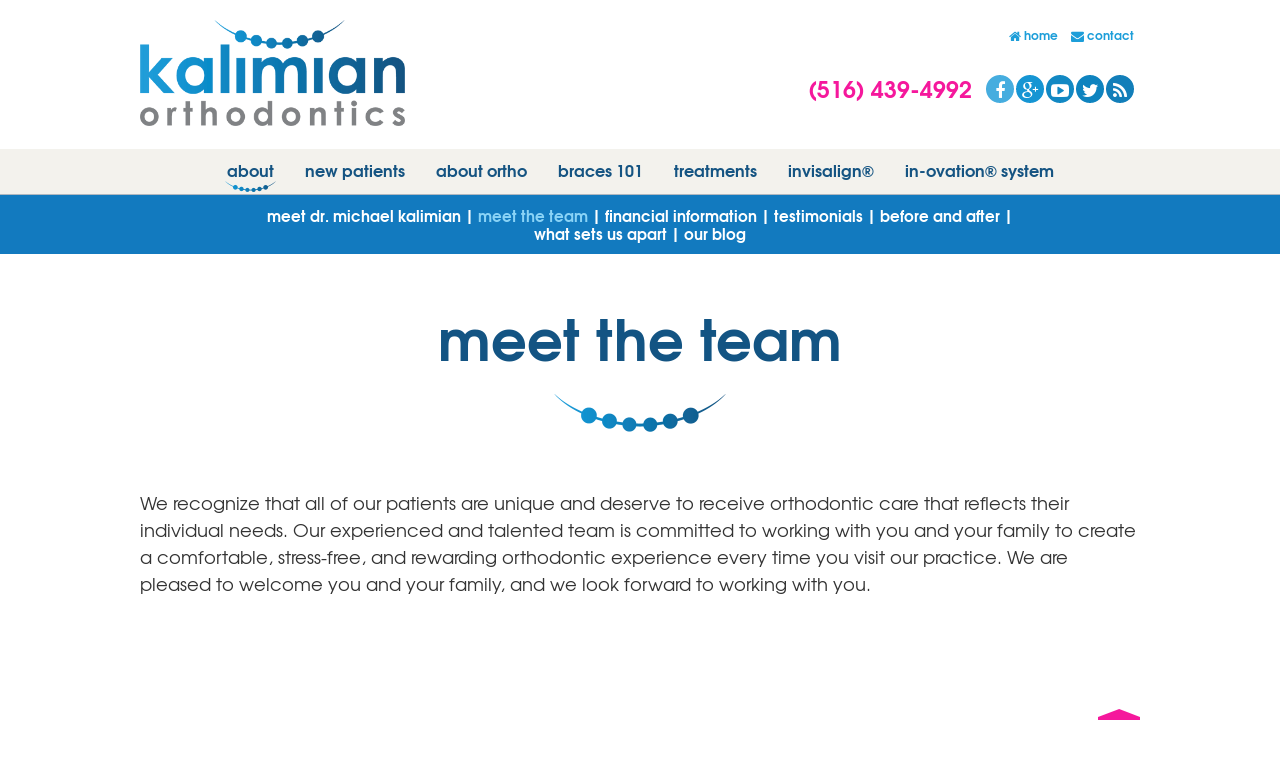

--- FILE ---
content_type: text/html; charset=utf-8
request_url: https://www.kalimianortho.com/meet-the-team
body_size: 5206
content:
<!DOCTYPE html>
<!--[if lt IE 7]>      <html class="no-js lt-ie10 lt-ie9 lt-ie8 lt-ie7"> <![endif]-->
<!--[if IE 7]>         <html class="no-js ie7 lt-ie10 lt-ie9 lt-ie8"> <![endif]-->
<!--[if IE 8]>         <html class="no-js ie8 lt-ie10 lt-ie9"> <![endif]-->
<!--[if IE 9]>         <html class="no-js ie9 lt-ie10"> <![endif]-->
<!--[if gt IE 9]><!--> <html class="no-js"> <!--<![endif]-->

<head>
    <meta charset="utf-8">
    <title>Meet The Team | Orthodontist Great Neck NY | Kalimian Orthodontics</title>
    <meta name="description" content="We are always trying to expand our orthodontic family here at Kalimian Orthodontics! Become a lifelong patient by scheduling your first consultation today! We are excited to hear from you!">
    <meta name="HandheldFriendly" content="True">
    <meta name="MobileOptimized" content="320">
    <meta name="viewport" content="width=device-width">
    <!--[if IEMobile]> <meta http-equiv="cleartype" content="on"> <![endif]--> 
    <meta http-equiv="X-UA-Compatible" content="IE=edge">
    
        
    

    <!-- Standard desktop and mobile favicons -->
    <link rel="icon" type="image/ico" href="/assets/images/favicon.png">
    <link rel="shortcut icon" href="/assets/images/favicon.png">
    <!-- CSS Stylings (Default Base Stylings and Site Specific) -->
        
    <!--[if gt IE 8]><!-->
    <link rel="stylesheet" href="http://srwd.sesamehub.com/assets/v2.0/global.min.css">
    <link rel="stylesheet" href="/assets/css/local.css">
    <link rel="stylesheet" href="/assets/css/jquery.bxslider.css">
    <link rel="stylesheet" href="/assets/fonts/font-awesome-4.2.0/css/font-awesome.min.css">
    <!--<![endif]-->
    <!--[if lte IE 8]>
        <link rel="stylesheet" href="http://srwd.sesamehub.com/assets/v2.0/global-ie.min.css">
        <link rel="stylesheet" href="/assets/css/local-ie.css">
        <link rel="stylesheet" href="/assets/fonts/font-awesome-4.2.0/css/font-awesome.min.css">
    <![endif]-->

    <!-- Javascript Libraries -->
    <script src="http://srwd.sesamehub.com/assets/v2.0/vendor/modernizr.min.js"></script>        
    <script src="//ajax.googleapis.com/ajax/libs/jquery/1.8.3/jquery.min.js"></script>
    
    <!-- bxSlider Javascript file -->
	<script src="/assets/js/jquery.bxslider.min.js"></script>
    
    <!-- patient care videos -->
    <script src="/sesame_scripts/scripts/jquery.flash_1.3.js" type="text/javascript"></script>
        
    <!-- Google Fonts -->
    <link href='http://fonts.googleapis.com/css?family=Montserrat:400,700' rel='stylesheet' type='text/css'>
    <link href='http://fonts.googleapis.com/css?family=Open+Sans:300italic,400italic,600italic,700italic,800italic,400,300,600,700,800' rel='stylesheet' type='text/css'>
    
    <meta name="google-site-verification" content="qzmuDoAEur7_mqGNScCY0XDWdA2njZ-2kx7mA6QFWcQ" />
    <meta name="msvalidate.01" content="AEA3E6B0FD44BD3501DD36214363B886" />
    
    <script>
	  (function(i,s,o,g,r,a,m){i['GoogleAnalyticsObject']=r;i[r]=i[r]||function(){
	  (i[r].q=i[r].q||[]).push(arguments)},i[r].l=1*new Date();a=s.createElement(o),
	  m=s.getElementsByTagName(o)[0];a.async=1;a.src=g;m.parentNode.insertBefore(a,m)
	  })(window,document,'script','https://www.google-analytics.com/analytics.js','ga');
	
	  ga('create', 'UA-80513237-1', 'auto');
	  ga('send', 'pageview');
	
	</script>


</head>

<body data-ga_code="" class="meet-the-team sidebar-left footer-normal nav-top layout-full-width layout-section-about">

<!-- Google Tag Manager -->
<noscript><iframe src="//www.googletagmanager.com/ns.html?id=GTM-KFCW5M"
height="0" width="0" style="display:none;visibility:hidden"></iframe></noscript>
<script>(function(w,d,s,l,i){w[l]=w[l]||[];w[l].push({'gtm.start':
new Date().getTime(),event:'gtm.js'});var f=d.getElementsByTagName(s)[0],
j=d.createElement(s),dl=l!='dataLayer'?'&l='+l:'';j.async=true;j.src=
'//www.googletagmanager.com/gtm.js?id='+i+dl;f.parentNode.insertBefore(j,f);
})(window,document,'script','dataLayer','GTM-KFCW5M');</script>
<!-- End Google Tag Manager -->

	<!-- Header -->
    <header id="hd">
        <div class="container row">
        
        	<!-- Logo -->
            <a href="/" class="logo">
                <img src="/assets/images/logo.png" class="shift" alt="" />
            </a>
            
            <div id="hd-right">
            	<div id="hd-nav">
                	<a href="/"><i class="fa fa-home"></i> Home</a>
                	<a href="/great-neck-location"><i class="fa fa-envelope"></i> Contact</a>
                	                </div>
                
                <div class="hd-locations">
                    <a href="tel:516-439-4992" class="phone">(516) 439-4992</a>
                    <div class="social-icons">
                        <!-- Icons -->
                        <a href="https://www.facebook.com/Kalimian-Orthodontics-1161475037227967"><i class="fa fa-facebook"></i></a>
                        <a href="https://www.google.com/maps/place/Kalimian+Orthodontics/@40.7935656,-73.7357583,17z/data=!3m1!4b1!4m5!3m4!1s0x89c2899c824fa7ff:0xf855b8e00175d35b!8m2!3d40.7935616!4d-73.7335696"><i class="fa fa-google-plus"></i></a>
                        <a href="https://www.youtube.com/channel/UCGYgmcJXUhdVDe6jkLmQozA"><i class="fa fa-youtube-play"></i></a>
                        <a href="https://www.twitter.com/KalimianOrtho"><i class="fa fa-twitter"></i></a>
                        <a href="/blog"><i class="fa fa-rss"></i></a>
                        <!--<a href="/"><i class="fa fa-healthgrades"></i></a>-->
                    </div>
                </div>
            </div>
            
        </div>
        
        <!-- Main Navigation -->
        <nav id="main-nav" class="horizontal clearfix">    
            <div class="collapsible">
                <a href="javascript:void(0)" class="trigger">Tap for Menu</a>
                <ul><li class="home first"><a href="/home" id="home" class="home"><span>Home</span></a></li><li class="about active"><a href="/meet-dr-michael-kalimian" id="about" class="about"><span>About</span></a><ul><li class="meet-dr-michael-kalimian first"><a href="/meet-dr-michael-kalimian" class="meet-dr-michael-kalimian"><span>Meet</span> <span>Dr.</span> <span>Michael</span> <span></span> <span>Kalimian</span> <span></span></a></li><li class="meet-the-team active"><a href="/meet-the-team" class="meet-the-team"><span>Meet</span> <span>the</span> <span>Team</span></a></li><li class="financial-information"><a href="/financial-information" class="financial-information"><span>Financial</span> <span>Information</span></a></li><li class="testimonials"><a href="/testimonials" class="testimonials"><span>Testimonials</span></a></li><li class="before-and-after"><a href="/before-and-after" class="before-and-after"><span>Before</span> <span>and</span> <span>After</span> <span></span></a></li><li class="what-sets-us-apart"><a href="/what-sets-us-apart" class="what-sets-us-apart"><span>What</span> <span>Sets</span> <span>Us</span> <span>Apart</span></a></li><li class="our-blog last"><a href="/blog" class="our-blog"><span>Our</span> <span>Blog</span></a></li></ul></li><li class="new-patients"><a href="/office-tour" id="new-patients" class="new-patients"><span>New</span> <span>Patients</span></a><ul><li class="office-tour first"><a href="/office-tour" class="office-tour"><span>Office</span> <span>Tour</span></a></li><li class="patient-forms"><a href="/patient-forms" class="patient-forms"><span>Patient</span> <span>Forms</span></a></li><li class="what-s-new"><a href="/what-s-new" class="what-s-new"><span>What's</span> <span>New</span></a></li><li class="contests"><a href="/contests" class="contests"><span>Contests</span></a></li><li class="online-services last"><a href="/online-services" class="online-services"><span>Online</span> <span>Services</span></a></li></ul></li><li class="about-ortho"><a href="/orthodontic-faqs" id="about-ortho" class="about-ortho"><span>About</span> <span>Ortho</span></a><ul><li class="orthodontic-faqs first"><a href="/orthodontic-faqs" class="orthodontic-faqs"><span>Orthodontic</span> <span>FAQs</span></a></li><li class="for-children"><a href="/for-children" class="for-children"><span>For</span> <span>Children</span></a></li><li class="two-phase-treatment"><a href="/two-phase-treatment" class="two-phase-treatment"><span>Two-Phase</span> <span>Treatment</span></a></li><li class="about-orthodontics"><a href="/about-orthodontics" class="about-orthodontics"><span>About</span> <span>Orthodontics</span></a></li><li class="for-adults"><a href="/for-adults" class="for-adults"><span>For</span> <span>Adults</span></a></li><li class="for-teens"><a href="/for-teens" class="for-teens"><span>For</span> <span>Teens</span></a></li><li class="early-orthodontic-treatment last"><a href="/early-orthodontic-treatment" class="early-orthodontic-treatment"><span>Early</span> <span>Orthodontic</span> <span>Treatment</span></a></li></ul></li><li class="braces-101"><a href="/life-with-braces" id="braces-101" class="braces-101"><span>Braces</span> <span>101</span></a><ul><li class="life-with-braces first"><a href="/life-with-braces" class="life-with-braces"><span>Life</span> <span>with</span> <span>Braces</span></a></li><li class="types-of-braces"><a href="/types-of-braces" class="types-of-braces"><span>Types</span> <span>of</span> <span>Braces</span></a></li><li class="clear-braces"><a href="/clear-braces" class="clear-braces"><span>Clear</span> <span>Braces</span></a></li><li class="retainer-instructions"><a href="/retainer-instructions" class="retainer-instructions"><span>Retainer</span> <span>Instructions</span></a></li><li class="palatal-expander"><a href="/palatal-expander" class="palatal-expander"><span>Palatal</span> <span>Expander</span></a></li><li class="metal-braces"><a href="/metal-braces" class="metal-braces"><span>Metal</span> <span>Braces</span></a></li><li class="self-ligating-braces"><a href="/self-ligating-braces" class="self-ligating-braces"><span>Self-Ligating</span> <span>Braces</span> <span></span></a></li><li class="clear-aligners"><a href="/clear-aligners" class="clear-aligners"><span>Clear</span> <span>Aligners</span></a></li><li class="orthodontic-retention"><a href="/orthodontic-retention" class="orthodontic-retention"><span>Orthodontic</span> <span>Retention</span></a></li><li class="brushing-and-flossing last"><a href="/brushing-and-flossing" class="brushing-and-flossing"><span>Brushing</span> <span>and</span> <span>Flossing</span></a></li></ul></li><li class="treatments"><a href="/common-treatments" id="treatments" class="treatments"><span>Treatments</span></a><ul><li class="common-treatments first"><a href="/common-treatments" class="common-treatments"><span>Common</span> <span>Treatments</span></a></li><li class="dentofacial-orthopedics"><a href="/dentofacial-orthopedics" class="dentofacial-orthopedics"><span>Dentofacial</span> <span>Orthopedics</span></a></li><li class="clarity-sl"><a href="/clarity-sl" class="clarity-sl"><span>Clarity™</span> <span>SL</span></a></li><li class="incognito"><a href="/incognito" class="incognito"><span>Incognito™</span></a></li><li class="acceledent-aura"><a href="/acceledent-aura" class="acceledent-aura"><span>AcceleDent®</span> <span>Aura</span></a></li><li class="acceledent-aura-testimonials"><a href="/acceledent-aura-testimonials" class="acceledent-aura-testimonials"><span>AcceleDent®</span> <span>Aura</span> <span>Testimonials</span></a></li><li class="acceledent-aura-faqs last"><a href="/acceledent-aura-faqs" class="acceledent-aura-faqs"><span>AcceleDent®</span> <span>Aura</span> <span>FAQs</span></a></li></ul></li><li class="invisalign"><a href="/invisalign-info" id="invisalign" class="invisalign"><span>Invisalign®</span></a><ul><li class="invisalign-info first"><a href="/invisalign-info" class="invisalign-info"><span>Invisalign®</span> <span>Info</span></a></li><li class="invisalign-teen-info"><a href="/invisalign-teen-info" class="invisalign-teen-info"><span>Invisalign</span> <span>Teen®</span> <span>Info</span></a></li><li class="invisalign-costs"><a href="/invisalign-costs" class="invisalign-costs"><span>Invisalign®</span> <span>Costs</span></a></li><li class="invisalign-faqs"><a href="/invisalign-faqs" class="invisalign-faqs"><span>Invisalign®</span> <span>FAQs</span></a></li><li class="invisalign-testimonials"><a href="/invisalign-testimonials" class="invisalign-testimonials"><span>Invisalign®</span> <span>Testimonials</span></a></li><li class="invisalign-videos"><a href="/invisalign-videos" class="invisalign-videos"><span>Invisalign®</span> <span>Videos</span></a></li><li class="invisalign-before-after last"><a href="/invisalign-before-after" class="invisalign-before-after"><span>Invisalign®</span> <span>Before</span> <span>&</span> <span>After</span></a></li></ul></li><li class="in-ovation-system"><a href="/which-is-right-for-me" id="in-ovation-system" class="in-ovation-system"><span>In-Ovation&reg;</span> <span>System</span></a><ul><li class="which-is-right-for-me first"><a href="/which-is-right-for-me" class="which-is-right-for-me"><span>Which</span> <span>is</span> <span>Right</span> <span>for</span> <span>Me</span></a></li><li class="in-ovation-for-adults"><a href="/in-ovation-for-adults" class="in-ovation-for-adults"><span>In-Ovation®</span> <span>for</span> <span>Adults</span> <span></span></a></li><li class="in-ovation-testimonials"><a href="/in-ovation-testimonials" class="in-ovation-testimonials"><span>In-Ovation®</span> <span>Testimonials</span></a></li><li class="in-ovation-before-after"><a href="/in-ovation-before-after" class="in-ovation-before-after"><span>In-Ovation®</span> <span>Before</span> <span>&</span> <span>After</span></a></li><li class="in-ovation-videos"><a href="/in-ovation-videos" class="in-ovation-videos"><span>In-Ovation®</span> <span></span> <span>Videos</span></a></li><li class="in-ovation-faqs"><a href="/in-ovation-faqs" class="in-ovation-faqs"><span>In-Ovation®</span> <span></span> <span>FAQs</span></a></li><li class="in-ovation-r"><a href="/in-ovation-r" class="in-ovation-r"><span>In-Ovation®</span> <span></span> <span>R</span></a></li><li class="mtm-no-trace"><a href="/mtm-no-trace" class="mtm-no-trace"><span>MTM®</span> <span>No•Trace™</span></a></li><li class="in-ovation-c"><a href="/in-ovation-c" class="in-ovation-c"><span>In-Ovation®</span> <span>C</span></a></li><li class="in-ovation-system last"><a href="/in-ovation-system" class="in-ovation-system"><span>In-Ovation®</span> <span></span> <span>System</span></a></li></ul></li><li class="contact-us last"><a href="/great-neck-location" id="contact-us" class="contact-us"><span>Contact</span> <span>Us</span></a><ul><li class="great-neck-location first"><a href="/great-neck-location" class="great-neck-location"><span>Great</span> <span>Neck</span> <span>Location</span></a></li><li class="appointment-request"><a href="/appointment-request" class="appointment-request"><span>Appointment</span> <span>Request</span></a></li><li class="refer-a-friend last"><a href="/refer-a-friend" class="refer-a-friend"><span>Refer</span> <span>a</span> <span>Friend</span></a></li></ul></li></ul>			
            </div>
        </nav> 
        
    </header>
    
    
    
    <!-- Homepage Content -->   
        
    <article id="content">
    
            
        <!-- Sub Nav -->
                    <div id="subnav-outer">
                <div class="container row">
                    <p><a href="/meet-dr-michael-kalimian" class="meet-dr-michael-kalimian">Meet Dr. Michael  Kalimian </a> &#124; <a href="/meet-the-team" class="meet-the-team active">Meet the Team</a> &#124; <a href="/financial-information" class="financial-information">Financial Information</a> &#124; <a href="/testimonials" class="testimonials">Testimonials</a> &#124; <a href="/before-and-after" class="before-and-after">Before and After </a> &#124; <a href="/what-sets-us-apart" class="what-sets-us-apart">What Sets Us Apart</a> &#124; <a href="/blog" class="our-blog">Our Blog</a></p>                </div>
            </div>
		        
        <div class="container row interior-content">
        
            <!-- Page Title -->
            <header>
                <h1>Meet the Team </h1>
            </header>
        
            
            <!-- Sidebar -->
            <div id="sidebar">
				<div id="hide-stock">
                	   <!-- call stock photos from php code above -->
                                    </div>

                <!-- Blog -->
                                
                  
            </div>
                        <!-- Page Content -->
            <div id="main-content">
                <p>We recognize that all of our patients are unique and deserve to receive orthodontic care that reflects their individual needs. Our experienced and talented team is committed to working with you and your family to create a comfortable, stress-free, and rewarding orthodontic experience every time you visit our practice. We are pleased to welcome you and your family, and we look forward to working with you.</p>
                            </div>

        
        </div>
			
        
        
        
        <div class="container row"><a class="back-to-top" href="#hd"><img src="/assets/images/icon-top.png" alt="Back to Top" class="shift" /></a></div>		

    </article>
    
    <!-- Footer -->
    
    
    
	<footer id="ft">
    	<div class="container row">
        	<div class="ft-left">
                <a href="/great-neck-location" class="ft-map shift"><img src="/assets/images/ft-map.jpg" alt="Our Location" /></a>
                <div class="ft-location">
                	<h2>Contact Us</h2>
                    <a href="/great-neck-location" class="ft-address">200 Middle Neck Road<br/>Great Neck, NY 11021</a>
                    <a href="tel:516-439-4992" class="ft-phone">(516) 439-4992</a>
                </div>
            </div>
            
            <div class="ft-right">
                <h2>Browse Our Site</h2>
                <!-- Footer Nav -->
                <p class="text-nav"><a href="/home" class="home">Home</a><a href="/meet-dr-michael-kalimian" class="about active">About</a><a href="/office-tour" class="new-patients">New Patients</a><a href="/orthodontic-faqs" class="about-ortho">About Ortho</a><a href="/life-with-braces" class="braces-101">Braces 101</a><a href="/common-treatments" class="treatments">Treatments</a><a href="/invisalign-info" class="invisalign">Invisalign®</a><a href="/which-is-right-for-me" class="in-ovation-system">In-Ovation&reg; System</a><a href="/great-neck-location" class="contact-us">Contact Us</a><a href="/sitemap">Site Map</a></p>            </div>
        </div>
    </footer>
     <script type="text/javascript">
		var _gaq = _gaq || [];
		_gaq.push(['_setAccount', 'UA-80762643-1']);
		_gaq.push(['_trackPageview']);
		
		(function() {
		var ga = document.createElement('script'); ga.type = 'text/javascript'; ga.async = true;
		ga.src = ('https:' == document.location.protocol ? 'https://ssl' : 'http://www') + '.google-analytics.com/ga.js';
		var s = document.getElementsByTagName('script')[0]; s.parentNode.insertBefore(ga, s);
		})();
	</script>
    <!-- Design Credit -->
    <div class="ft-design-credit aligncenter">
        <div class="container row">
            <a class="sesame-link" href="http://www.sesamecommunications.com/24-7">
                <img src="/assets/images/sesame-arrow.png" alt="sesame communications" />Website Powered by Sesame 24-7&trade;
            </a> &#124; <a href="/sitemap">Site Map</a>
        </div>
    </div>
	
    <!-- Additional scripts (Mobile Helpers, Console Detector, etc) -->
    <script src="http://srwd.sesamehub.com/assets/v2.0/helpers.js"></script>
    <script src="http://srwd.sesamehub.com/assets/v2.0/global.min.js"></script>
    
    <script src="/assets/js/local.js"></script>          


    
</body>

</html>

--- FILE ---
content_type: text/css
request_url: https://www.kalimianortho.com/assets/css/local.css
body_size: 6362
content:
/* ===============================================
					Prefix Import 
=============================================== */
/* ===============================================
					Fonts 
=============================================== */
@font-face {
  font-family: 'healthgrades';
  src: url(../fonts/healthgrades/healthgrades.eot?-f28r4j);
  src: url(../fonts/healthgrades/healthgrades.eot?#iefix-f28r4j) format('embedded-opentype'), url(../fonts/healthgrades/healthgrades.woff?-f28r4j) format('woff'), url(../fonts/healthgrades/healthgrades.ttf?-f28r4j) format('truetype'), url(../fonts/healthgrades/healthgrades.svg?-f28r4j#icomoon) format('svg');
  font-weight: normal;
  font-style: normal;
}
@font-face {
  font-family: 'texgyreadventorregular';
  src: url(../fonts/texgyreadventor-regular-webfont.eot);
  src: url(../fonts/texgyreadventor-regular-webfont.eot?#iefix) format('embedded-opentype'), url(../fonts/texgyreadventor-regular-webfont.woff) format('woff'), url(../fonts/texgyreadventor-regular-webfont.ttf) format('truetype'), url(../fonts/texgyreadventor-regular-webfont.svg#texgyreadventorregular) format('svg');
  font-weight: normal;
  font-style: normal;
}
@font-face {
  font-family: 'texgyreadventoritalic';
  src: url(../fonts/texgyreadventor-italic-webfont.eot);
  src: url(../fonts/texgyreadventor-italic-webfont.eot?#iefix) format('embedded-opentype'), url(../fonts/texgyreadventor-italic-webfont.woff) format('woff'), url(../fonts/texgyreadventor-italic-webfont.ttf) format('truetype'), url(../fonts/texgyreadventor-italic-webfont.svg#texgyreadventoritalic) format('svg');
  font-weight: normal;
  font-style: normal;
}
@font-face {
  font-family: 'texgyreadventorbold_italic';
  src: url(../fonts/texgyreadventor-bolditalic-webfont.eot);
  src: url(../fonts/texgyreadventor-bolditalic-webfont.eot?#iefix) format('embedded-opentype'), url(../fonts/texgyreadventor-bolditalic-webfont.woff) format('woff'), url(../fonts/texgyreadventor-bolditalic-webfont.ttf) format('truetype'), url(../fonts/texgyreadventor-bolditalic-webfont.svg#texgyreadventorbold_italic) format('svg');
  font-weight: normal;
  font-style: normal;
}
@font-face {
  font-family: 'texgyreadventorbold';
  src: url(../fonts/texgyreadventor-bold-webfont.eot);
  src: url(../fonts/texgyreadventor-bold-webfont.eot?#iefix) format('embedded-opentype'), url(../fonts/texgyreadventor-bold-webfont.woff) format('woff'), url(../fonts/texgyreadventor-bold-webfont.ttf) format('truetype'), url(../fonts/texgyreadventor-bold-webfont.svg#texgyreadventorbold) format('svg');
  font-weight: normal;
  font-style: normal;
}
/* ===============================================
					Colors 
=============================================== */
/* Body Text */
/* Header Blue, HD Links, Ft Blue Top */
/* Magenta */
/* Nav Dark Blue */
/* Nav Ul Ul Li A */
/* Tan BG */
/* Ft Blue Mid */
/* Ft Blue Btm, Header 1 */
/* Subnav BG */
/* Subnav a:Hover */
/* ===============================================
					Mixins 
=============================================== */
/* ===============================================
Basic Stylings
These will affect every size of the site.
=============================================== */
/* Body */
body {
  font: normal normal 18px/27px 'texgyreadventorregular', Verdana, Helvetica, Arial, sans-serif;
  -webkit-font-smoothing: antialiased;
  background: #ffffff;
  color: #333333;
}
p {
  margin: 0 0 1.58em;
}
/* Links */
a {
  color: #f5189c;
  -webkit-transition-duration: 0.5s;
  -moz-transition-duration: 0.5s;
  -o-transition-duration: 0.5s;
  -ms-transition-duration: 0.5s;
  transition-duration: 0.5s;
  text-decoration: none;
}
a:hover,
a.active {
  color: #1d9ed9;
}
/* Headings */
h1,
h2,
h3,
h4,
h5,
h6 {
  margin: 0.2em 0 0.8em;
  text-rendering: auto;
  font-weight: normal;
  font-family: 'texgyreadventorbold';
}
h1 {
  font-size: 2em !important;
  text-align: center;
  padding-bottom: 63px;
  color: #135483;
  background: url(../images/header-icon.png) center bottom no-repeat;
  background-size: contain;
  -ms-behavior: url(../includes/backgroundsize/backgroundsize.min.htc);
  background-size: 172px 38px;
  text-transform: lowercase;
  margin: 0 0 35px;
}
.home header h1 {
  line-height: 1em;
  margin: 0 0 30px;
}
h2 {
  font-size: 1.222222222222222em;
  color: #1d9ed9;
}
h3 {
  font-size: 1.055555555555556em;
  color: #f5189c;
}
h4,
h5,
h6 {
  font-family: 'texgyreadventorbold_italic';
  font-size: 1em;
  color: #333333;
}
hr {
  color: #333333;
  background-color: #333333;
  border: none;
  height: 1px;
  clear: both;
  margin: 10px 0;
}
.hr {
  visibility: hidden;
}
.container {
  max-width: 1000px;
}
.ie8 .container {
  width: 1000px;
}
.team {
  display: inline-block;
  margin: 0 20px 20px 0;
}
.team-photo {
  float: left;
  margin: 0 20px 20px 0;
  width: 275px;
  -webkit-border-radius: 5px;
  border-radius: 5px;
  background-clip: padding-box;
}
/* List Styling */
ul li {
  list-style-image: url(../images/bullet.png);
}
li {
  line-height: 1.5;
}
#content ul {
  margin: 0 0 1.8em 39px;
}
#ft ul,
#subnav {
  margin: 0;
  padding: 0;
}
#bd-callouts li,
#ft ul li,
#subnav li,
body.sitemap #content ul li {
  list-style: none;
}
/* Sitemap */
body.sitemap #main-content {
  width: 100%;
}
body.sitemap #content ul {
  margin: 0 0 1.8em 0;
}
body.sitemap #content ul li {
  margin-top: 21px;
  list-style: none;
}
body.sitemap #content ul li a {
  font-family: 'texgyreadventorbold';
  font-size: 1.222222222222222em;
  color: #1d9ed9;
  display: block;
  text-decoration: none;
}
body.sitemap #content ul ul {
  padding-left: 0;
  margin: 0 0 0 38px;
}
body.sitemap #content ul ul li {
  margin: 0;
  list-style: none;
}
body.sitemap #content ul ul li a {
  font-family: 'texgyreadventorregular';
  font-size: 1em;
  color: #333333;
  text-transform: capitalize;
}
body.sitemap #content ul li a:hover,
body.sitemap #content ul ul li a:hover {
  color: #f5189c;
}
/* Header */
#hd {
  text-align: center;
  width: 100%;
  display: table;
  z-index: 20;
  background: #ffffff;
}
#hd .container {
  width: 100% !important;
}
#hd .logo {
  float: none;
  display: block;
  text-align: center;
  width: 100%;
  text-decoration: none;
}
#hd .logo img {
  width: 100%;
  max-width: 225px;
  display: inline-block;
  margin: 11px 0 0;
}
#hd-right {
  width: 100%;
  float: none;
  text-align: center;
  margin: 0 auto 15px;
  /* Header Locations */
  /* Social Icons */
}
#hd-right #hd-nav {
  width: 100%;
  float: none;
  margin: 10px 0 7px;
  font-size: 0.6666666666666667em;
  line-height: 1em;
  /* Logins */
}
#hd-right #hd-nav a {
  color: #1d9ed9;
  margin: 0 0 0 10px;
  text-transform: lowercase;
  font-family: 'texgyreadventorbold';
}
#hd-right #hd-nav a i {
  font-size: 1.083333333333333em;
}
#hd-right #hd-nav a:hover,
#hd-right #hd-nav a.active {
  color: #1d9ed9;
}
#hd-right #hd-nav a:hover i,
#hd-right #hd-nav a.active i {
  color: #f5189c;
}
#hd-right #hd-nav ul {
  margin: 0;
  float: none;
  clear: both;
  display: inline-block;
}
#hd-right #hd-nav ul li {
  list-style: none;
  display: inline-block;
  margin: 0 0 0;
}
#hd-right #hd-nav ul li a {
  display: block;
}
#hd-right .hd-locations {
  float: none;
  clear: both;
  display: inline-block;
}
#hd-right .hd-locations .phone,
#hd-right .hd-locations a.phone {
  display: inline-block;
  text-decoration: none;
  font-family: 'texgyreadventorbold';
  font-size: 1.277777777777778em;
  margin: -1px 12px 0;
  color: #f5189c;
}
#hd-right .hd-locations .hd-address:hover,
#hd-right .hd-locations a.phone:hover {
  color: #1d9ed9;
}
#hd-right .social-icons {
  float: none;
  clear: both;
  display: inline-block;
  font-size: 0;
  vertical-align: top;
}
#hd-right .social-icons a {
  display: inline-block !important;
  margin: 0 0 0 2px;
  text-align: center;
  width: 28px;
  height: 28px;
  color: #ffffff;
  font-size: 18px;
  -webkit-box-sizing: border-box;
  -moz-box-sizing: border-box;
  box-sizing: border-box;
  -webkit-border-radius: 50%;
  border-radius: 50%;
  background-clip: padding-box;
  vertical-align: top;
  background: #0e83bf;
}
#hd-right .social-icons a:nth-of-type(1) {
  background: #46addf;
}
#hd-right .social-icons a:nth-of-type(2) {
  background: #1695d3;
}
#hd-right .social-icons a:nth-of-type(3) {
  background: #1288c3;
}
#hd-right .social-icons a:nth-of-type(4) {
  background: #0e83bf;
}
#hd-right .social-icons a:nth-of-type(5) {
  background: #127eb9;
}
#hd-right .social-icons a:nth-of-type(6) {
  background: #0e6da2;
}
#hd-right .social-icons a:nth-of-type(6) i {
  -webkit-box-sizing: border-box;
  -moz-box-sizing: border-box;
  box-sizing: border-box;
  padding-top: 6px;
}
#hd-right .social-icons a:hover {
  background: #f5189c;
}
/* Main Nav */
#main-nav {
  text-align: center;
  z-index: 20;
  clear: both;
  height: auto;
  font-family: 'texgyreadventorbold';
  color: #155482;
  background-color: #f3f2ed;
  border-bottom: 1px solid #aeb7c0;
}
#main-nav .container {
  width: 100% !important;
}
#main-nav a {
  margin: 0;
  color: #155482;
  -webkit-transition-duration: 0s;
  -moz-transition-duration: 0s;
  -o-transition-duration: 0s;
  -ms-transition-duration: 0s;
  transition-duration: 0s;
  font-size: 0.8888888888888889em;
  text-transform: lowercase;
}
#main-nav a:hover {
  background-color: #cac6b0;
}
#main-nav .trigger {
  background: url(../images/nav/trigger-arrow.png) no-repeat scroll 97% 50% transparent;
  margin: 0px;
  padding: 16px 20px 12px;
}
#main-nav ul li a {
  background-color: #127abf;
  border-bottom: 1px solid #ffffff;
  color: #ffffff;
  padding: 8px;
  -webkit-transition-duration: 0.2s;
  -moz-transition-duration: 0.2s;
  -o-transition-duration: 0.2s;
  -ms-transition-duration: 0.2s;
  transition-duration: 0.2s;
}
#main-nav ul li.active > a,
#main-nav ul li:hover > a {
  background-color: #127abf;
  color: #8ad3f6;
}
#main-nav ul ul {
  margin: 0;
  padding: 11px 0;
  background-color: #f3f2ed;
}
#main-nav ul ul li a {
  margin: 0;
  background: none;
  font-size: 0.8333333333333333em;
  color: #808285;
  text-align: center;
  border-bottom: none;
  padding: 3px 5px;
}
#main-nav ul li ul li.active a,
#main-nav ul li.active ul li a:hover,
#main-nav ul ul li a:hover,
#main-nav ul ul li a.active {
  color: #f5189c;
  background: none;
}
#main-nav li.active li a {
  background: none;
}
/* Subnav */
#subnav-outer {
  position: relative;
  padding: 11px 0 12px;
  background: #127abf;
}
#subnav-outer p {
  color: #ffffff;
  width: 100%;
  max-width: 800px;
  margin: 0 auto;
  font-size: 0.8333333333333333em;
  line-height: 1.2em;
  text-align: center;
  text-transform: lowercase;
  font-family: 'texgyreadventorbold';
}
#subnav-outer a {
  color: #ffffff;
  text-decoration: none;
  display: inline-block;
}
#subnav-outer a.active,
#subnav-outer a:hover {
  color: #8ad3f6;
  text-decoration: none;
}
/* Slideshow, Callouts & Tagline */
.slideshow-spacer {
  display: block;
  width: 1px;
  height: 0px;
}
#home-slideshow-banner {
  float: none;
  width: 100%;
  max-width: none;
  height: 268px;
  margin: 0 auto;
  overflow: hidden;
  z-index: -9999;
  position: relative;
  top: 0;
  left: 0;
  right: 0;
}
#home-slideshow-banner .bx-wrapper .bx-pager {
  display: none;
}
#home-slideshow-banner ul {
  margin: 0;
}
#home-slideshow-banner .slide {
  width: 100%;
  height: 168px;
}
#home-slideshow-banner .slide span {
  display: none;
  font-family: 'texgyreadventoritalic';
  font-size: 1.555555555555556em;
  line-height: 1.428571428571429em;
  color: #f5189c;
  text-align: left;
  width: 419px;
  float: right;
  margin-top: 301px;
}
#home-slideshow-banner .slide.slide2 span {
	width:740px;
	margin-top:210px;
	float:left;
}
#home-slideshow-banner .slide1 {
  background: url(../images/slideshow/slide1.jpg) center center no-repeat;
  background-size: cover;
}
#home-slideshow-banner .slide2 {
  background: url(../images/slideshow/slide2.jpg) center center no-repeat;
  background-size: cover;
}
#home-slideshow-banner .slide3 {
  background: url(../images/slideshow/slide3.jpg) center center no-repeat;
  background-size: cover;
}
#home-slideshow-banner .slide4 {
  background: url(../images/slideshow/slide4.jpg) center center no-repeat;
  background-size: cover;
}
#home-slideshow-banner .slide5 {
  background: url(../images/slideshow/slide5.jpg) center center no-repeat;
  background-size: cover;
}
#home-slideshow-banner .slide6 {
  background: url(../images/slideshow/slide6.jpg) center center no-repeat;
  background-size: cover;
}

/* Office Tour Slideshow */
.slideshow {
  border-bottom: 3px solid #1d9ed9;
}
.slideshow-text {
  background: #444444;
  padding: 0 10px;
  color: #ffffff;
}
.invisalign-before-after.slideshow .slideshow-nav a,
.office-tour.slideshow .slideshow-nav a,
.before-and-after.slideshow .slideshow-nav a {
  padding: 5px 5px;
}
.invisalign-before-after.slideshow .slideshow-nav a.prev,
.office-tour.slideshow .slideshow-nav a.prev,
.before-and-after.slideshow .slideshow-nav a.prev,
.invisalign-before-after.slideshow .slideshow-nav a.next,
.office-tour.slideshow .slideshow-nav a.next,
.before-and-after.slideshow .slideshow-nav a.next {
  padding: 5px 15px;
}
.invisalign-before-after.slideshow .slideshow-nav a:hover,
.office-tour.slideshow .slideshow-nav a:hover,
.before-and-after.slideshow .slideshow-nav a:hover {
  color: #f5189c;
}
body.invisalign-before-after .slideshow-nav-paginated li.slideshow-active-page a,
body.office-tour .slideshow-nav-paginated li.slideshow-active-page a,
body.before-and-after .slideshow-nav-paginated li.slideshow-active-page a {
  color: #f5189c !important;
}
/* Callouts */
#bd-callouts {
  text-align: center;
  width: 100%;
  position: relative;
}
#bd-callouts ul {
  margin: 0;
  font-size: 0;
}
#bd-callouts li {
  display: block;
  max-width: 238px;
  width: 100%;
  margin: 15px auto 50px;
  vertical-align: top;
}
#bd-callouts li a {
  display: block;
  width: 238px;
}
#bd-callouts li a img {
  width: 238px;
  vertical-align: top;
  -webkit-border-radius: 5px 5px 0 0;
  border-radius: 5px 5px 0 0;
  background-clip: padding-box;
}
#bd-callouts li a .callout-text {
  vertical-align: top;
  float: left;
  width: 238px;
  display: block;
  -webkit-box-sizing: border-box;
  -moz-box-sizing: border-box;
  box-sizing: border-box;
  -webkit-border-radius: 0 0 5px 5px;
  border-radius: 0 0 5px 5px;
  background-clip: padding-box;
  border: none;
  background: none;
  text-align: left;
  color: inherit;
  vertical-align: middle;
  position: relative;
  z-index: 1;
  -webkit-backface-visibility: hidden;
  -moz-osx-font-smoothing: grayscale;
  color: #ffffff;
  font-family: 'texgyreadventorbold';
  font-size: 15px;
  text-transform: lowercase;
  padding: 2px 5px 9px;
  background: #1d9ed9;
  overflow: hidden;
}
#bd-callouts li a .callout-text:hover {
  color: #ffffff;
}
#bd-callouts li a .callout-text:focus {
  outline: none;
}
#bd-callouts li a .callout-text > span {
  vertical-align: middle;
}
#bd-callouts li a .callout-text::before {
  content: '';
  z-index: -1;
  position: absolute;
  top: 50%;
  left: 100%;
  margin: -15px 0 0 1px;
  width: 30px;
  height: 30px;
  border-radius: 50%;
  background: #135483;
  -webkit-transform-origin: 100% 50%;
  transform-origin: 100% 50%;
  -webkit-transform: scale3d(1, 2, 1);
  transform: scale3d(1, 2, 1);
  -webkit-transition: -webkit-transform 0.3s, opacity 0.3s;
  transition: transform 0.3s, opacity 0.3s;
  -webkit-transition-timing-function: cubic-bezier(0.7, 0, 0.9, 1);
  transition-timing-function: cubic-bezier(0.7, 0, 0.9, 1);
}
#bd-callouts li a .callout-text .button__icon {
  vertical-align: middle;
}
#bd-callouts li a .callout-text > span {
  vertical-align: middle;
  padding-left: 0.6em;
}
#bd-callouts li a:hover .callout-text::before {
  -webkit-transform: scale3d(9, 9, 1);
  transform: scale3d(9, 9, 1);
}
/* Content */
#content {
  z-index: 0;
  background: #ffffff;
}
#content .container {
  width: 96% !important;
  -webkit-box-sizing: border-box;
  -moz-box-sizing: border-box;
  box-sizing: border-box;
}
#content-text {
  width: 100%;
  -webkit-column-count: 1;
  -moz-column-count: 1;
  column-count: 1;
  -webkit-column-gap: 0;
  -moz-column-gap: 0;
  column-gap: 0;
  -webkit-column-width: 100%;
  -moz-column-width: 100%;
  column-width: 100%;
}
#home-content {
  padding: 38px 0 68px;
}

#hp-assoc-logos {
	text-align: center;
}

#hp-assoc-logos img {
	display: block;
	max-width: 200px;
	padding: 0.8em 0;
	margin: 0 auto;
}

.interior-content {
  padding: 48px 0;
}
/* Footer */
a.back-to-top {
  display: block;
  float: none;
  margin: 1px 0 12px;
  text-align: center;
}
a.back-to-top img {
  display: inline-block;
  width: 42px;
}
#ft {
  background: #1076ae;
  border-top: 5px solid #1d9ed9;
  text-align: center;
  width: 100%;
  display: table;
  padding: 0;
}
#ft .ft-left {
  width: 100%;
  float: none;
  text-align: center;
}
#ft .ft-map {
  width: 100%;
  max-width: 473px;
  display: block;
  float: none;
  margin: 14px 0 -24px;
}
#ft .ft-map img {
  width: 100%;
  -webkit-border-radius: 5px;
  border-radius: 5px;
  background-clip: padding-box;
}
#ft h2 {
  color: #ffffff;
  font-size: 1.111111111111111em;
  margin: 30px 0 9px;
}
#ft .ft-location .ft-address,
#ft .ft-location .phone,
#ft .ft-location .ft-phone {
  text-decoration: none;
  display: block;
  color: #ffffff;
  font-size: 0.7777777777777778em;
  line-height: 1.142857142857143em;
}
#ft .ft-location .ft-address:hover,
#ft .ft-location a.phone:hover,
#ft .ft-location a.ft-phone:hover {
  color: #8ad3f6;
}
#ft .ft-right {
  width: 100%;
  float: none;
  text-align: center;
}
#ft .text-nav {
  margin: 0 0 10px;
  color: #ffffff;
  text-transform: lowercase;
  -webkit-column-count: 1;
  -moz-column-count: 1;
  column-count: 1;
  font-size: 0.7777777777777778em;
  line-height: 1.142857142857143em;
}
#ft .text-nav a {
  text-decoration: none;
  display: block;
  color: #ffffff;
  display:inline-block;
  margin-right: 15px;
}
#ft .text-nav a:hover {
  color: #8ad3f6;
}
#ft .text-nav a.home {
  display: none;
}
.ft-design-credit {
  background: #135483;
  clear: both;
  width: 100%;
  padding: 23px 0 14px;
  font-size: 0.6666666666666667em;
  color: #ffffff;
  text-align: center;
}
.ft-design-credit a,
.ft-design-credit a.sesame-link {
  float: none;
  color: #ffffff;
  text-decoration: none;
  -webkit-transition-duration: 0.5s;
  -moz-transition-duration: 0.5s;
  -o-transition-duration: 0.5s;
  -ms-transition-duration: 0.5s;
  transition-duration: 0.5s;
  display: inline-block;
}
.ft-design-credit a img,
.ft-design-credit a.sesame-link img {
  margin: 0px 3px 0 4px;
  width: 24px;
}
.ft-design-credit a:hover,
.ft-design-credit a.sesame-link:hover {
  color: #8ad3f6;
}
.ft-design-credit a:hover img,
.ft-design-credit a.sesame-link:hover img {
  opacity: .75;
}
/* Form Buttons */
form button {
  background: #1076ae;
  color: #ffffff;
  text-transform: uppercase;
  padding: 15px 37px !important;
  text-align: center;
  font-size: 0.9285714285714286em;
  display: inline-block;
  border: none;
  -webkit-transition-duration: 0.5s;
  -moz-transition-duration: 0.5s;
  -o-transition-duration: 0.5s;
  -ms-transition-duration: 0.5s;
  transition-duration: 0.5s;
}
form button:hover {
  background: #135483;
}
/* BLOG FORM */
.stButton {
  margin-left: 0 !important;
  margin-right: 0 !important;
}
.st_plusone_large {
  top: 9px;
  position: relative;
}
.share-article-links {
  text-align: center;
}
.share-text {
  color: #1d9ed9;
  font-family: 'texgyreadventorbold';
  text-transform: lowercase;
  font-size: 1.5em;
  margin: 0 0 0.8em;
  font-weight: 400;
  text-align: center;
}
form#blog_search {
  background: #1076ae;
  color: #ffffff;
  margin: 10px 0 0;
  padding: 3px 10px 10px;
  position: relative;
  text-align: center;
  width: 100%;
}
form#blog_search label {
  color: #ffffff;
  text-transform: uppercase;
  font-size: 17px;
  margin: 0px;
  text-align: center;
  margin: 0 0 -2px;
}
form#blog_search input {
  background: #ffffff;
  color: #1d9ed9;
  border: 1px solid #1d9ed9;
  width: 178px;
  margin: 6px auto;
  -webkit-transition: all 0.15s linear;
  -moz-transition: all 0.15s linear;
  -o-transition: all 0.15s linear;
  -ms-transition: all 0.15s linear;
  transition: all 0.15s linear;
}
form#blog_search input:hover {
  background: #cccccc;
}
form#blog_search button {
  display: block;
  background: #135483;
  color: #ffffff;
  font-size: 12px!important;
  text-transform: uppercase;
  font-size: 10px!important;
  padding: 5px 12px!important;
  -webkit-transition: all 0.25s linear;
  -moz-transition: all 0.25s linear;
  -o-transition: all 0.25s linear;
  -ms-transition: all 0.25s linear;
  transition: all 0.25s linear;
  margin: 5px auto 0;
}
form#blog_search button:active,
form#blog_search button:hover {
  color: #f5189c;
}
/* end blog css */
/* Generic Classes */
.ie8 nav.horizontal ul li a {
  max-width: none;
}
.ie8 .slideshow-item {
  display: none;
}
.ie8 .slideshow-active {
  display: block;
}
.shift {
  position: relative;
}
.columns {
  display: inline;
  float: left;
}
.genie {
  opacity: 1.0;
  filter: alpha(opacity=100);
}
.genie:hover {
  opacity: 0.4;
  filter: alpha(opacity=40);
}
.video-container {
  position: relative;
  padding-bottom: 56.25%;
  padding-top: 30px;
  height: 0;
  overflow: hidden;
}
.video-container iframe,
.video-container object,
.video-container embed {
  position: absolute;
  top: 0;
  left: 0;
  width: 100%;
  height: 100%;
}
input[type="text"],
input[type="email"],
input[type="search"],
input[type="tel"],
input[type="file"],
textarea {
  width: 80%;
}
body.office-tour .video-sleeve {
  margin: 0 auto;
  max-width: 600px;
}
#invisalign-before-after {
  max-width: 464px;
  width: 100%;
}
#invisalign-before-after ul {
  margin: 0;
}
#invisalign-before-after p.caption {
  position: relative;
}
#damon-before-after {
  max-width: 539px;
  width: 100%;
}
.test-cred {
  display: block;
  font-weight: bold;
  font-size: smaller;
}
.flash {
  margin: 20px 0;
}
/* hide double hr */
body.types-of-appliances div.hr,
body.ortho-dictionary div.hr {
  display: none;
}
/*#hide-stock {
  display: none;
}*/

#sidebar img {
    margin: 0 auto;
    display: block;
	width: 100%;
    max-width: 275px;
	overflow:hidden;
	-moz-border-radius: 50%;
    -webkit-border-radius: 50%;
    border-radius: 50%;
	border: 4px #135483 solid;
    background-clip: padding-box;
}

.dr-fam img { 
	margin: 0 auto;
    display: block;
    max-width: 275px;
	overflow:hidden;
	-moz-border-radius: 50%;
    -webkit-border-radius: 50%;
    border-radius: 50%;
	border: 4px #135483 solid;
    background-clip: padding-box;
}

body[class^='meet-dr-'] #hide-stock {
  display: block !important;
  text-align: center;
  margin: 1em auto;
}

#hide-stock h3 {
	margin-top: 16px;
}

/* Office Tour */
body.office-tour .container {
  text-align: center;
}
body.office-tour #main-content {
  display: inline-block;
  width: auto !important;
}
form p {
  height: auto;
}
.fa-healthgrades:before {
  content: "\e600";
  font-family: 'healthgrades';
  speak: none;
  font-style: normal;
  font-weight: normal;
  font-variant: normal;
  text-transform: none;
  line-height: 1;
  -webkit-font-smoothing: antialiased;
  -moz-osx-font-smoothing: grayscale;
}

.embed-container.clarity-container {
	padding-bottom: 25%;
}

ul.logos { display: none; }

  /* blanket hide stock photo for certain pages */
  body.types-of-braces #hide-stock {
    display: none;
  }
  
  body.types-of-braces #sidebar {
    display: none;
  }
  
  body.types-of-braces #main-content {
    width: 100%;
  }


/* ===============================================
Small Tablet/Large Phone Stylings (Optional)
Supports 30em (480px) to 47.9375em (767px)
------
Useful for making minor adjustments between
awkward sizes.
=============================================== */
/* ===============================================
Tablet / Desktop Stylings
Supports 48em (768px) and up
=============================================== */
@media only screen and (min-width: 48em) {
  .row > .col {
    border: 0px solid rgba(0, 0, 0, 0);
    display: block;
    float: left;
    -webkit-box-sizing: border-box;
    -moz-box-sizing: border-box;
    box-sizing: border-box;
    -moz-background-clip: padding-box !important;
    -webkit-background-clip: padding-box !important;
    background-clip: padding-box !important;
    margin-left: 5%;
  }
  .row > .col:first-child {
    margin-left: 0%;
  }
  #staff-array .row > .col {
    margin-left: 0;
  }
  #staff-array .row > .col:first-child {
    margin-left: 5%;
  }
  /* 12 Column Grid */
  .row > .col.span1 {
    width: 3.75%;
  }
  .row > .col.span2 {
    width: 12.5%;
  }
  .row > .col.span3,
  .row > .col.quarter {
    width: 21.25%;
  }
  .row > .col.span4,
  .row > .col.third {
    width: 30%;
  }
  .row > .col.span5 {
    width: 38.75%;
  }
  .row > .col.span6,
  .row > .col.half {
    width: 47.5%;
  }
  .row > .col.span7 {
    width: 56.25%;
  }
  .row > .col.span8 {
    width: 65%;
  }
  .row > .col.span9 {
    width: 73.75%;
  }
  .row > .col.span10 {
    width: 82.5%;
  }
  .row > .col.span11 {
    width: 91.25%;
  }
  .row > .col.span12,
  .row > .col.full {
    width: 100%;
  }
  .row > .col.offset1 {
    margin-left: 8.75%;
  }
  .row > .col.offset2 {
    margin-left: 17.5%;
  }
  .row > .col.offset3 {
    margin-left: 26.25%;
  }
  .row > .col.offset4 {
    margin-left: 35%;
  }
  .row > .col.offset5 {
    margin-left: 43.75%;
  }
  .row > .col.offset6 {
    margin-left: 52.5%;
  }
  .row > .col.offset7 {
    margin-left: 61.25%;
  }
  .row > .col.offset8 {
    margin-left: 70%;
  }
  .row > .col.offset9 {
    margin-left: 78.75%;
  }
  .row > .col.offset10 {
    margin-left: 87.5%;
  }
  .row > .col.offset11 {
    margin-left: 96.25%;
  }
  body.sitemap #content .width1 {
    width: 50%;
    display: inline;
    float: left;
  }
  #hide-stock {
    display: block;
    margin: 0 0 1em 0;
  }
  body[class^='meet-dr-'] #hide-stock {
    margin: 0 0 1em 0;
  }
  /* blanket hide stock photo for certain pages */
  /* blanket hide stock photo for certain pages */
  body.meet-the-staff #hide-stock,
  body.meet-the-team #hide-stock,
  body.meet-our-team #hide-stock,
  body.types-of-braces #hide-stock,
  body.types-of-appliances #hide-stock,
  body.common-treatments #hide-stock,
  body.common-procedures #hide-stock,
  body.office-tour #hide-stock,
  body.before-and-after #hide-stock,
  body.invisalign #hide-stock,
  body.opalescence #hide-stock,
  body[class^='invisalign-'] #hide-stock,
  body.your-child-s-first-orthodontic-checkup #hide-stock,
  body.aao-testimonials #hide-stock,
  body.ortho-tv #hide-stock,
  body.my-life-my-smile-my-orthodontist #hide-stock,
  body[class^='damon-'] #hide-stock {
    display: none;
  }
  body.home #sidebar,
  body.meet-the-staff #sidebar,
  body.meet-the-team #sidebar,
  body.meet-our-team #sidebar,
  body.types-of-braces #sidebar,
  body.types-of-appliances #sidebar,
  body.common-treatments #sidebar,
  body.common-procedures #sidebar,
  body.office-tour #sidebar,
  body.before-and-after #sidebar,
  body.invisalign #sidebar,
  body.opalescence #sidebar,
  body[class^='invisalign-'] #sidebar,
  body.your-child-s-first-orthodontic-checkup #sidebar,
  body.aao-testimonials #sidebar,
  body.ortho-tv #sidebar,
  body.my-life-my-smile-my-orthodontist #sidebar,
  body[class^='damon-'] #sidebar {
    display: none;
  }
  body.meet-the-staff #main-content,
  body.meet-the-team #main-content,
  body.meet-our-team #main-content,
  body.types-of-braces #main-content,
  body.types-of-appliances #main-content,
  body.common-treatments #main-content,
  body.common-procedures #main-content,
  body.office-tour #main-content,
  body.before-and-after #main-content,
  body.invisalign #main-content,
  body.opalescence #main-content,
  body[class^='invisalign-'] #main-content,
  body.your-child-s-first-orthodontic-checkup #main-content,
  body.aao-testimonials #main-content,
  body.ortho-tv #main-content,
  body.my-life-my-smile-my-orthodontist #main-content,
  body[class^='damon-'] #main-content {
    width: 100%;
  }
  body.meet-our-team #main-content .img-right {
    display: block;
  }
  .office-tour.slideshow, .before-and-after.slideshow {
	  width: 600px;
  }
  .video-sleeve {
    width: 100%;
    max-width: 80%;
  }
  .video-sleeve-60 {
    width: 100%;
    max-width: 60%;
  }
  /*------------ Style Edit Region ------------*/
  h1 {
    font-size: 3.111111111111111em !important;
  }
  #main-content {
    width: 69.1%;
    display: block;
    float: left;
    padding: 22px 0 30px 0;
  }
  #sidebar {
    width: 28%;
    float: right;
    display: inline;
    text-align: right;
    margin: 26px 0.4% 0 0;
  }
  #sidebar img {
    margin: 0;
    display: inline-block;
  }
  #hd .logo {
    width: 47%;
    text-align: left;
  }
  #hd .logo img {
    float: left;
    margin: 31px 0 0 10px;
  }
  #hd-right {
    width: 52.4%;
    float: right;
    text-align: right;
    margin: 0 0.6% 45px 0;
  }
  #hd-right #hd-nav {
    margin: 29px 0 32px;
  }
  #hd-right .social-icons {
    float: right;
  }
  #hd-right ul {
    float: right;
  }
  #hd-right .hd-locations {
    float: right;
    width: 100%;
  }
  .slideshow-spacer {
    height: 538px;
  }
  #home-slideshow-banner {
    position: fixed;
    top: 0;
    left: 0;
    right: 0;
    height: 737px;
  }
  #home-slideshow-banner .slide {
    height: 737px;
  }
  #home-slideshow-banner .slide span {
    display: block;
	font-size: 1.3em;
	width: 300px;
  }

  #home-slideshow-banner .slide1 {
    background: url(../images/slideshow/slide1.jpg) center top no-repeat;
    background-size: auto;
	background-position: 35%;
  }
  #home-slideshow-banner .slide2 {
    background: url(../images/slideshow/slide2.jpg) center top no-repeat;
    background-size: auto;
  }
  #home-slideshow-banner .slide3 {
    background: url(../images/slideshow/slide3.jpg) center top no-repeat;
    background-size: auto;
  }
  #home-slideshow-banner .slide4 {
    background: url(../images/slideshow/slide4.jpg) center top no-repeat;
    background-size: auto;
  }
  #home-slideshow-banner .slide5 {
    background: url(../images/slideshow/slide5.jpg) center top no-repeat;
    background-size: auto;
  }
  #home-slideshow-banner .slide6 {
    background: url(../images/slideshow/slide6.jpg) center top no-repeat;
    background-size: auto;
  }

  #bd-callouts li {
    display: inline-block;
    width: 238px;
    margin: 16px 0.8%;
    float: left;
  }
  .ie8 #bd-callouts li {
    margin: 16px 0.5%;
  }
  #bd-callouts li:first-of-type {
    margin-left: 0;
  }
  #bd-callouts li:last-of-type {
    margin-right: 0;
  }
  /*#content-text {
    -webkit-column-count: 2;
    -moz-column-count: 2;
    column-count: 2;
    -webkit-column-gap: 52px;
    -moz-column-gap: 52px;
    column-gap: 52px;
    -webkit-column-width: 47.3%;
    -moz-column-width: 47.3%;
    column-width: 47.3%;
  }*/
  
  #hp-assoc-logos img {
  	display: inline-block;
	margin-right: 1em;
  }
  
  a.back-to-top {
    float: right;
    text-align: right;
  }
  #ft .ft-left {
    width: 70%;
    float: left;
    text-align: left;
  }
  #ft .ft-location {
    float: left;
  }
  #ft .ft-map {
    float: left;
    margin: -29px 45px -12px 0;
  }
  #ft .ft-right {
    width: 100%;
    float: right;
    text-align: left;
  }
  .ft-design-credit {
    text-align: left;
  }
  
  .embed-container.clarity-container {
	padding-bottom: 15%;
  }
  
}
/* ===============================================
Desktop Only Stylings
Supports 64em (1024px) and up
=============================================== */
@media only screen and (min-width: 64em) {
  #main-nav .container {
    width: 1000px !important;
    max-width: none;
  }
  .ie8 #main-nav .container {
    width: 1000px !important;
  }
  #content .container {
    width: 96% !important;
    max-width: 1000px;
  }
  #hd {
    display: block;
  }
  #hd .logo img {
  	width: 100%;
 	max-width: 265px;
 	display: inline-block;
 	margin: 20px 0 0;
  }
  /* Main-Nav */
  #main-nav ul {
    margin: 0;
  }
  #main-nav ul li {
    float: none;
  }
  #main-nav ul li a {
    padding: 9px 15px 12px 16px;
    border-bottom: none;
    background-color: transparent;
    background-image: none;
    background-size: 51px 11px;
    background-repeat: no-repeat;
    background-position: 50% 93%;
    color: #155482;
  }
  #main-nav ul li.active > a,
  #main-nav ul li:hover > a {
    color: #155482;
    background-color: transparent;
    background-image: url(../images/icon-active.png);
    background-size: contain;
    -ms-behavior: url(../includes/backgroundsize/backgroundsize.min.htc);
    background-size: 51px 11px;
    background-repeat: no-repeat;
    background-position: 50% 93%;
  }
  #main-nav ul li.home,
  #main-nav ul li.contact-us {
    display: none;
  }
  #main-nav ul li.contact-us ul {
    margin: 0 0 0 -127px;
  }
  #main-nav ul ul {
    margin: 0 0 0;
    width: auto;
    padding: 9px 0;
    -webkit-border-radius: 0 0 5px 5px;
    border-radius: 0 0 5px 5px;
    background-clip: padding-box;
  }
  #main-nav ul ul li {
    padding: 0;
  }
  #main-nav ul ul li a {
    text-align: left;
    line-height: 1.533333333333333em;
    padding: 0 49px 0 12px;
    border-bottom: none;
    white-space: nowrap;
  }
  #main-nav ul li ul li.active a,
  #main-nav ul li.active ul li a:hover,
  #main-nav ul ul li a:hover,
  #main-nav ul ul li a.active {
    background: none;
  }
  .ie8 #main-nav ul li.active > a,
  .ie8 #main-nav ul li:hover > a {
    background-color: #cac6b0;
    background-image: none;
  }
  nav.horizontal ul li {
    float: none;
  }
  
#home-slideshow-banner .slide span {
  font-size: 1.555555555555556em;
  width: 419px;
}

  /*------------ Style Edit Region ------------*/
}


--- FILE ---
content_type: application/javascript
request_url: https://www.kalimianortho.com/assets/js/local.js
body_size: 3031
content:
$(document).ready(function() {
	
	$('#main-nav').responsiveNav();
	
	$('#slider1').bxSlider({
		auto: true,
		interval:5000, 
		mode: 'fade',
		controls: false
	});
	
	$('#home-slideshow-banner').css('height', $('#home-slideshow-banner .slide').height() );
	$( window ).resize(function() {
		$('#home-slideshow-banner').css('height', $('#home-slideshow-banner .slide').height() );
	});
	
	$('#hd-right #hd-nav ul li a.patient-login').html('<i class="fa fa-lock"></i> Patient Login');
	
	$('.office-tour.slideshow, .before-and-after.slideshow').slideshow({
		autoplay:true, 
		transition:'fade', 
		pagination: true, 
		navigation:true,
		interval:5000
	});
	if (Modernizr.touch){
		$('#callouts .callout').click(function(){
			$(this).toggleClass('callout-open');
		});
	}
	
		// Add captions for before and after slides based on alt text
    //$('.before-and-after.slideshow div img:first-child').each(function() {
       // $(this).parent().append('<p class="caption">' + $(this).attr('alt') + '</p>');
   // });
	
	// Add captions for office tour slides based on alt text
    //$('.office-tour.slideshow div img:first-child').each(function() {
       // $(this).parent().append('<p class="caption">' + $(this).attr('alt') + '</p>');
   // });
   
//animate callouts
	$('.shift').hover( function() { //, #sidebar a
		$(this).animate({bottom: '3px'},{queue:false,duration:100});
		}, function() {
		$(this).animate({bottom: '0'},{queue:false,duration:400});
		});	
	
	$('.linkHover').hover( function() {
		$(this).animate({opacity: '.65'}, 400);
		}, function() {
		$(this).animate({opacity: '1'},400);
		});	
		
//Back to top hide and animate
	if ($('#bd').height() > $(window).height()) {
		$('#back-to-top').removeClass('hide');
		$('.back-to-top').removeClass('hide');
	}
	/* $('.back-to-top').removeClass('hide'); */
	$('#back-to-top a').click(function () {
		$('body,html').animate({
			scrollTop: 0
		}, 'slow');
		return false;
	});
	$('a.back-to-top').click(function () {
		$('body,html').animate({
			scrollTop: 0
		}, 'slow');
		return false;
	});

   // Post Appointment Survey form "May We Contact You" toggle
        $("#Contact_Patient").change(function() {
            
            if ($(this).val() == 'Yes') {
                // not current patient, ask where they found us
                $('#survey_participant').fadeIn('slow', function() {
                    $(this).find('input').removeAttr('disabled').attr('required','required');
                });
            } else { 
                // current patient, hide content
                $('#survey_participant').fadeOut('fast',function() {
                    $(this).find('input').attr('disabled','disabled').removeAttr('required');
                });
            }
        });
    
        // Appointment Request form "Referred by patient" toggle
        $("#Referred_By_Current_Patient").change(function() {
            
            if ($(this).val() == 'Yes') {
                // not current patient, ask where they found us
                $('#referred_by_patient').fadeIn('slow', function() {
                    $(this).find('input').removeAttr('disabled').attr('required','required');
                });
            } else {
                // current patient, hide content
                $('#referred_by_patient').fadeOut('fast',function() {
                    $(this).find('input').attr('disabled','disabled').removeAttr('required');
                });
            }
        });
    
        // Referral form "Radiographs Sent" toggle
        $("input[name^='sc_form[Radiographs_Sent]']").on('click', function() {
             if ($("input[name^='sc_form[Radiographs_Sent]']:checked").val() == 'Yes') {
                // not current patient, ask where they found us
                $('.hidden-option').fadeIn('slow', function() {
                    $(this).find('input').removeAttr('disabled').attr('required','required');
                });
            } else {
                // current patient, hide content
                $('.hidden-option').fadeOut('fast',function() {
                    $(this).find('input').attr('disabled','disabled').removeAttr('required');
                });
            }
        });
		
		
	
        
        // Flash Modules 
					//-------------------------------------

					var flashModules = {
						defaults: {			
							'width': 500,
							'height': 300,
							'src': '/sesame_media/flash/',//default location of all Sesame flash mods
							'wmode': 'transparent',
							'flashvars': {
								'autoPlay': 'false', // change value to 'true'to play on start
								'thisColor': '0x' + '639CCE' // change global hex color (default=639CCE)
							},
							'express': 'flash/playerProductInstall.swf',
							'version':'9'
						},
						
						modules: [
						// Define the configuration values for each flash module.
						// Change item values in any 'flashvars' section to false to omit,
						// Add any value to override the default value in flashModuleDefaults.
					
							{name: 'patient-care',
									config: {
									'src': '/sesame_media/flash/',//uses local location; default is /sesame_scripts
									'height': 375,
											'flashvars': {
											'autoPlay': 'false',
											'xmlFile': '/assets/video/videos.xml'//location and name of xml file (e.g., /assets/video/videos.xml)
											}
									}
								}
												
							]
						};

// Loop through the defined modules 
// and do flash replacement for any that are on the current page
for (var j = flashModules.modules.length - 1; j >= 0; j--){
  var module = flashModules.modules[j];
  // combine default config settings with individual module config settings
  var modConfig = $.extend({}, flashModules.defaults, module.config);
  // combine default flashvars with module flashvars
  modConfig.flashvars = $.extend(flashModules.defaults.flashvars, module.config.flashvars);
  modConfig.src = modConfig.src + module.name + '.swf';
  $('#flash-' + module.name).flash(modConfig);
}

 // Flash Video functions
                //-------------------------------------------------------------------------------
                
                var flashVideos = {
                
                    defaults: {
                        // Define the configuation values applied to each module.
                        // Each module in flashModules can override these values.
                        
                        'src': '/sesame_media/video/flvPlayer.swf',
                        'dir': '/sesame_media/video/',//location of video files
                        'img_dir': '/sesame_media/video/',//location of image files
                        'width': 320,
                        'height': 266,
                        'wmode': 'transparent',
                        'menu': false,
                        'allowFullScreen': true,
                        flashvars: {
                            'autoStart': 'false', // change value to true to play on start
                            'showScaleModes': 'false', //set to false to disable scale modes menu
                            'smoothVideo': 'true' //set to false to disable video smoothing 
                        }
                    },
                
                    videos: [
                        {name: 'the-damon-system',config:{'width': 240, 'height': 206}},
                        {name: 'the-damon-system-2',config:{'width': 400, 'height': 330}},
                        {name: 'in-ovation',config:{}},
                        {name: 'opalescence', config: {'width': 400, 'height': 251}},
                        {name: 'invisalign', 
                            config: {
                                //dir: '',//leave blank to override location of video
                                //img_dir: 'video/',//override location of image file
                                'width': 360
                            }
                        },
                        {name: 'suresmile', config: {'height': 206}},
                        {name: 'suresmile-robot', 
                            config: {
                                'height': 242, 
                                flashvars: {
                                    startImage: 'none', 
                                    autoStart: 'true'
                                }
                            }
                        },
                        //Invisalign ProPack
                        {name: 'invisalign', config: {'width': 360, 'height': 266}},
                        {name: 'invisalign-best-friends', config: {}},
                        {name: 'invisalign-news-travels-fast', config: {}},
                        {name: 'invisalign-lobby', config:{'width': 320, 'height': 266}}
                    ]
                };
                
                for (var j=0; j < flashVideos.videos.length; j++) {
                    var video = flashVideos.videos[j];
                    // combine default config settings with module config settings
                    var vidConfig = $.extend({}, flashVideos.defaults, video.config);
                    // combine default flashvars with module flashvars
                    vidConfig.flashvars = $.extend({}, flashVideos.defaults.flashvars, video.config.flashvars);
                    vidConfig.flashvars.flvToPlay = vidConfig.dir + video.name + '.flv';
                    vidConfig.flashvars.startImage = vidConfig.img_dir + video.name + '.jpg';
                    $('#video-' + video.name).flash(vidConfig, flashVideos.defaults.pluginOptions);
                };
       // });
    //}, //end flashReplacement




 /* obfuscate email */
 var $emailLinks = $('a.email');
        
	if ($emailLinks.length < 1) {return;} // skip this function if no objects found       
		// Insert empty <a> tag with the following attributes:
		// * class="email"
		// * rel="example|domain.com" where pipe char '|' replaces '@'
		// * title="Email Us", this is the text shown after the email link is created by js                 
		$emailLinks.addClass('addicon').emailProt();
		
// Open external links in new windows
        $('a[href^=http://], a[href^=https://]')
            .not('[href*=login.sesamecommunications.com], [href*="http://marshallclaytondds.com"], [href*="http://clayton-marshall.sesamehub.com/"], a[href$=.doc], a[href$=.pdf]') //, [href*="mysite.com"]
            .addClass('external').attr('target', '_blank');
        
        // Open pdf links in new windows + add icon
        $('a[href$=.pdf], a[href$="http://clayton-marshall.sesamehub.com/"], a[href$="http://marshallclaytondds.com"]').attr('target', '_blank').not('[class*=noicon]').append('<span/>').addClass('pdf');
		
}); // end doc ready


--- FILE ---
content_type: text/plain
request_url: https://www.google-analytics.com/j/collect?v=1&_v=j102&a=781083862&t=pageview&_s=1&dl=https%3A%2F%2Fwww.kalimianortho.com%2Fmeet-the-team&ul=en-us%40posix&dt=Meet%20The%20Team%20%7C%20Orthodontist%20Great%20Neck%20NY%20%7C%20Kalimian%20Orthodontics&sr=1280x720&vp=1280x720&_u=IEBAAEABAAAAACAAI~&jid=874770919&gjid=320515091&cid=575132845.1769360845&tid=UA-80513237-1&_gid=1744803964.1769360845&_r=1&_slc=1&z=1118346745
body_size: -452
content:
2,cG-W2M2JZPH5X